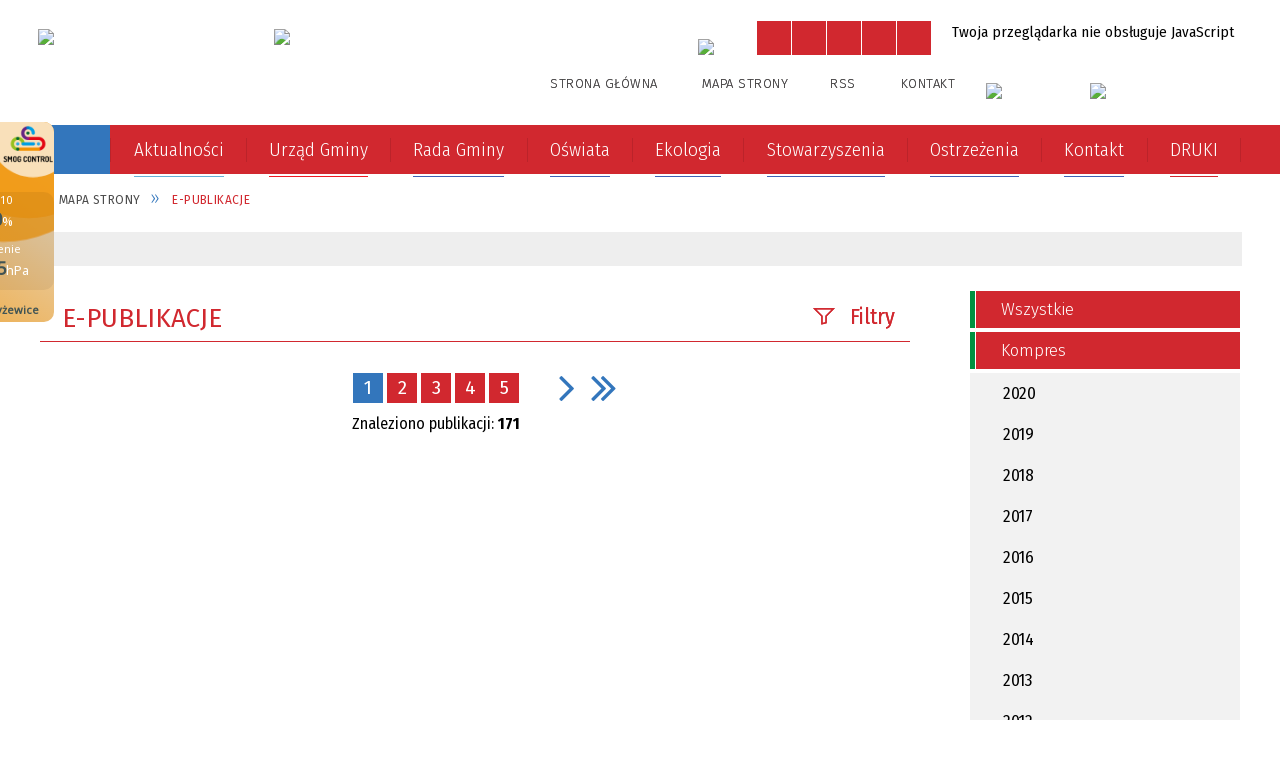

--- FILE ---
content_type: text/html; charset=utf-8
request_url: https://strzyzewice.lubelskie.pl/epublikacje.html
body_size: 15828
content:
<!DOCTYPE html>
<html lang="pl"  itemscope="itemscope" itemtype="http://schema.org/WebPage" xmlns="http://www.w3.org/1999/xhtml">
    <head>
        <!-- METAS - - - - - - - - - - - - - - - - - - - - - - - - - - - - - -->
        <title itemprop="name">e-Publikacje - Gmina Strzyżewice</title>
<meta http-equiv="Content-Type" content="text/html; charset=utf-8">
	<meta name="title" content="e-Publikacje - Gmina Strzyżewice">
	<meta name="description" content="Gmina Strzyżewice">
	<meta name="keywords" content="Gmina Strzyżewice">
	<meta name="author" content="CONCEPT Intermedia www.sam3.pl">
	<meta name="robots" content="index, follow">
        <meta name="viewport" content="width=device-width" >        
        
        <!-- EXTERNALS - - - - - - - - - - - - - - - - - - - - - - - - - - - -->		
        <link rel="shortcut icon" href="/themes/skin_01/images/favicon.ico" >
        <link rel="alternate" type="application/rss+xml"  title="RSS 2.0" href="https://strzyzewice.lubelskie.pl/aktualnosci.xml">
		
		

		
        	<link rel="stylesheet" type="text/css" media="all" href="/themes/skin_01/css/common.css">
	<link rel="stylesheet" type="text/css" media="all" href="/css/concept.gallery.css">
	<link rel="stylesheet" type="text/css" media="all" href="/css/_global.css">
	<link rel="stylesheet" type="text/css" media="screen" href="/wcag_video_player/ableplayer.min.css">
	<link rel="stylesheet" type="text/css" media="all" href="/css/icons_library.css">
	<link rel="stylesheet" type="text/css" media="screen" href="/css/jquery-ui-1.13.2/jquery-ui.min.css">
	<link rel="stylesheet" type="text/css" media="screen" href="/js/fancyBox/jquery.fancybox.css">
	<link rel="stylesheet" type="text/css" media="print" href="/css/print_strona.css">
	<link rel="stylesheet" type="text/css" media="all" href="/themes/skin_01/css/responsive.css">
	<link rel="stylesheet" type="text/css" media="all" href="/themes/skin_01/css/_multisite.css">
	<link rel="stylesheet" type="text/css" media="all" href="/css/concept-carousel.css">

        <!-- JAVASCRIPTS - - - - - - - - - - - - - - - - - - - - - - - - - - -->
                <script src="/js/jquery/jquery-1.12.4.min.js"></script>
        <script src="/js/jquery/jquery-3.1.1.min.js"></script>
        <script src="/js/jquery/jquery-ui-1.13.2.min.js"></script>
        <script src="/js/hammer.min.js"></script>
	<script src="/js/whcookies.min.js" ></script>
        <script src="/js/jquery/jquery.ui.datepicker.min.js"></script> 
        <script src="/js/jquery/jquery-ui-timepicker-addon.min.js"></script> 
        
        <script>
//<![CDATA[
document.write("<style>.zajawka { visibility: hidden; }</style>");
//]]>
</script>
        <!-- cdn for modernizr, if you haven't included it already -->
        <!-- script src="http://cdn.jsdelivr.net/webshim/1.12.4/extras/modernizr-custom.js"></script -->
        <!-- polyfiller file to detect and load polyfills -->
        <!-- script src="http://cdn.jsdelivr.net/webshim/1.12.4/polyfiller.js"></script -->

                <script>
        function get_upload_image_size(dimension)
        {
        if($dimension == 'x')
        return 277;
        else
        return 185;
        }
        </script>
        
        <script src="/js/../themes/skin_01/js/multisite.js"></script>
<script src="/js/menu.min.js"></script>
<script src="/js/functions.js"></script>
<script src="/js/jquery/concept-rotator.js"></script>
<script src="/js/jquery/jquery.easing.1.3.js"></script>
<script src="/js/gsap/TweenMax.min.js"></script>
<script src="/js/gsap/plugins/ScrollToPlugin.min.js"></script>
<script src="/js/gsap/plugins/CSSPlugin.min.js"></script>
<script src="/js/gsap/easing/EasePack.min.js"></script>
<script src="/js/concept.gallery.js?ver=3.0"></script>
<script src="/js/akceslab-ytplayer.js"></script>
<script src="/wcag_video_player/ableplayer.min.js"></script>
<script src="/wcag_video_player/thirdparty/js.cookie.js"></script>
<script src="/js/concept_carousel_v1_0.js"></script>
		
    </head>
        <body class="module-epublikacje action-index">
       
                <div class="page_title" style="display: none">
            Strzyżewice Lubelskie - strzyzewice.lubelskie.pl
<br><span class="data">Wygenerowano:&nbsp;19-01-2026</span>        </div>
        
        <h1 hidden>Strzyżewice Lubelskie - strzyzewice.lubelskie.pl
</h1>

        <div id="page_content">       
            <div id="overlay" onclick="clear_other_mobile_active_elements();toggle_body_overflow();"></div>
            <div id="page_container">                <table role="presentation" id="table_1" class="sekcja-paneli" style="width: 100%;">
<tbody>	<tr>
		<td id="PAN_HEAD" class="panel">
			<div>
<div class="wcag_links">
	<div class="links">
		<div class="hidden">
			<a href="#content" data-offset="-300" class="scroll_to">Przejdź do treści</a>
		</div>
		
		<div class="hidden"><div tabindex="0" onclick="jQuery('body').scrollTo('*[id^=\'search_comn_\']'); jQuery('*[id^=\'search_comn_\']').val('').focus();">Przejdź do Wyszukiwarki</div></div>
		<div class="hidden"><a class="mapa_strony" tabindex="0" href="/mapa_strony.html">Przejdź do mapy strony</a></div>
		<div class="hidden"><div tabindex="0" onclick="jQuery('body').scrollTo('*[id^=\'mainMenu_\']'); jQuery(':focusable', jQuery('*[id^=\'mainMenu_\']'))[0].focus();">Przejdź do Menu</div></div>
	</div>
</div>

<script>
	jQuery('.scroll_to').css('cursor' , 'pointer').click(function () {
	var target = jQuery(this).attr('href');
	jQuery('html, body').animate({
	scrollTop: jQuery(target).offset().top -140
	}, 1000);
	});
</script>

<div class="wysuwany_baner_lewo">
    <div class="noprint pole-banerowe">
<iframe src = "https://generatorv2.smogcontrol.pl/widget_generator/0/300/0/200/0/2070" width = "300" height = "200" title="Widget SmogControl" style="border:none;padding:0;"></iframe>
</div>
   
</div>


<script>
	jQuery(document).ready(function(){
		   jQuery('.wysuwany_baner_prawo > div a').focusin(function(evt){				
				   jQuery(evt.target).parent().addClass('focused');                                    
		   });
		   jQuery('.wysuwany_baner_prawo > div a').focusout(function(evt){
				   jQuery(evt.target).parent().removeClass('focused');      
		   });   
		   
		   jQuery('.wysuwany_baner_lewo > div a').focusin(function(evt){				
				   jQuery(evt.target).parent().addClass('focused');                                    
		   });
		   jQuery('.wysuwany_baner_lewo > div a').focusout(function(evt){
				   jQuery(evt.target).parent().removeClass('focused');      
		   });   
	});
	
	jQuery(document).ready(function (){
		jQuery('.wysuwany_baner_lewo > *').click(function ()	{		
			jQuery('.wysuwany_baner_lewo > div').removeClass('focused');     			
			jQuery(".miejsce-banerowe.logo_w_naglowku a").focus();			
		});
		
		jQuery('.wysuwany_baner_prawo > *').click(function ()	{		
			jQuery('.wysuwany_baner_prawo > div').removeClass('focused');     			
			jQuery(".miejsce-banerowe.logo_w_naglowku a").focus();			
		});
	});
</script>
        
	

    <div class="miejsce-banerowe herb puste" >
                </div>




    <div class="miejsce-banerowe logo_w_naglowku " >
        <div class="pole-banerowe noprint" style="flex-grow: 1; " >
<a href="/" target="_self"><img src="/uploads/pub/img_files/img_31/599c79ee9a095357d3d7deaa4be3f54bb09435fc.png" width="232" height="76" alt="logo w nagłówku" loading="lazy" title="" onclick="jQuery.ajax({
	type:'POST',
	url:'/banery/click/id/31.html',
	dataType:'html'})"><span class="baner_title" style="display:none;">logo w nagłówku</span></a></div>
<div class="pole-banerowe noprint" style="flex-grow: 1; " >
<a href="https://tlumacz.migam.org/gmina-strzy%C5%BCewice-f03EkxlEVDhuOyVUUmZY" target="_blank"><img src="/uploads/pub/img_files/img_76/746d184d4e4229bae0fa2e49fd1294b0c493e475.png" width="62" height="33" alt="Połączenie z Tłumaczem Migam - kliknięcie spowoduje otwarcie nowego okna" loading="lazy" title="Połączenie z Tłumaczem Migam" onclick="jQuery.ajax({
	type:'POST',
	url:'/banery/click/id/76.html',
	dataType:'html'})"><span class="baner_title" style="display:none;">Połączenie z Tłumaczem Migam</span></a></div>
<div class="noprint pole-banerowe">
<script>
    (function(d){
      var s = d.createElement("script");
      /* uncomment the following line to override default position*/
      /* s.setAttribute("data-position", 3);*/
      /* uncomment the following line to override default size (values: small, large)*/
      /* s.setAttribute("data-size", "small");*/
      /* uncomment the following line to override default language (e.g., fr, de, es, he, nl, etc.)*/
      /* s.setAttribute("data-language", "language");*/
      /* uncomment the following line to override color set via widget (e.g., #053f67)*/
      s.setAttribute("data-color", "#D1282F");
      /* uncomment the following line to override type set via widget (1=person, 2=chair, 3=eye, 4=text)*/
      /* s.setAttribute("data-type", "1");*/
      /* s.setAttribute("data-statement_text:", "Our Accessibility Statement");*/
      /* s.setAttribute("data-statement_url", "http://www.example.com/accessibility")";*/
      /* uncomment the following line to override support on mobile devices*/
      /* s.setAttribute("data-mobile", true);*/
      /* uncomment the following line to set custom trigger action for accessibility menu*/
      /* s.setAttribute("data-trigger", "triggerId")*/
      s.setAttribute("data-account", "MsFIrZrGxc");
      s.setAttribute("src", "https://cdn.userway.org/widget.js");
      (d.body || d.head).appendChild(s);
    })(document)
    </script>
    <noscript>Please ensure Javascript is enabled for purposes of <a href="https://userway.org">website accessibility</a></noscript>
  
</div>
        </div>




    <div class="miejsce-banerowe logo_w_naglowku_zadokowane " >
        <div class="pole-banerowe noprint" style="flex-grow: 1; " >
<a href="/" target="_self"><img src="/uploads/pub/img_files/img_37/a9cba1d2fd12c059486bb85881eda1a7ee3b91be.png" width="180" height="59" alt="logo w nagłówku wersja responsywna" loading="lazy" title="" onclick="jQuery.ajax({
	type:'POST',
	url:'/banery/click/id/37.html',
	dataType:'html'})"><span class="baner_title" style="display:none;">logo w nagłówku wersja responsywna</span></a></div>
        </div>




    <div class="miejsce-banerowe logo_rece " >
        <div class="pole-banerowe noprint" style="flex-grow: 1; " >
<a href="https://tlumacz.migam.org/gmina-strzy%C5%BCewice-f03EkxlEVDhuOyVUUmZY/" target="_blank"><img src="/uploads/pub/img_files/img_77/20179e3e543542f3c3cc5828d55fbb2be7bb64cb.png" width="34" height="29" alt="Tłumacz Migam - kliknięcie spowoduje otwarcie nowego okna" loading="lazy" title="Tłumacz Migam" onclick="jQuery.ajax({
	type:'POST',
	url:'/banery/click/id/77.html',
	dataType:'html'})"><span class="baner_title" style="display:none;">Tłumacz Migam</span></a></div>
        </div>


<script>
    function toggleGlobalPause()
    {
        globalPause = !globalPause;
        jQuery("#hyperss .slide-image").toggleClass("stopped");
        jQuery(".stop-anim").toggleClass("play");

        var x = jQuery(".stop-anim").text();

        if (x == 'Wznów animacje') {
            jQuery(".stop-anim").text("Zatrzymaj animacje");
            jQuery(".stop-anim").attr("title", "Zatrzymaj animacje");
        } else {
            jQuery(".stop-anim").text("Wznów animacje");
            jQuery(".stop-anim").attr("title", "Wznów animacje");
        }
    }
</script>	

<div class="accesible" >
   <div class="stop-anim" title="Zatrzymaj animacje" tabindex="0" onclick="toggleGlobalPause();">Zatrzymaj animacje</div>
        <div class="wheelchair" title="Informacje o dostępności" onclick="location = ('https://strzyzewice.lubelskie.pl/strona-3197-informacje_o_dostepnosci.html');"></div>
    <div class="deklaracja_dostep" title="Deklaracja dostępności" onclick="location = ('https://strzyzewice.lubelskie.pl/deklaracja_dostepnosci.html');"></div>
    <div class="deaf" title="Informacje dla niesłyszących" onclick="location = ('https://strzyzewice.lubelskie.pl/strona-3198-informacje_dla_nieslyszacych.html');"></div>
    <div class="contrast" title="Informacje o kontraście" onclick="location = ('https://strzyzewice.lubelskie.pl/strona-3199-informacja_o_kontrascie.html');"></div>
    </div>

<section class="component wyszukiwarka-wrapper " >

            <header class="belka hidden-wcag">
            <h2 class="title"><span>Wyszukiwarka</span></h2>
        </header>
    
    <div class="comn-wyszukiwarka" role="search">
        
        
        <div id="search_box_comn_srch_f418c23a7a4e9383d3e07ccd33e66292">
            <span class="warning show-delayed">Twoja przeglądarka nie obsługuje JavaScript</span>
        </div>

        <div class="cl"></div>
    </div>

    <script>
//<![CDATA[
jQuery.ajax({
	type:'POST',
	url:'/Common/getSearchAllForm/disp/none/hash_id/comn_srch_f418c23a7a4e9383d3e07ccd33e66292.html',
	dataType:'html',
	success:function(data, textStatus){jQuery('#search_box_comn_srch_f418c23a7a4e9383d3e07ccd33e66292').html(data);},
	complete:function(XMLHttpRequest, textStatus){wcagstinks(jQuery("#adv_form")); updateAdvSearchWidth(); jQuery("#adv_form");}})
//]]>
</script>
</section>


    <div class="miejsce-banerowe ikonki_standardowe " >
        <div class="noprint pole-banerowe">
<div class="topMenu_infobar">
    <div class="links">     

      <a href="/" class="home">Strona Główna</a>
		
      <a href="/mapa_strony.html" class="mapa_strony">Mapa Strony</a>
      
      <a href="/aktualnosci.xml" class="rss">RSS</a>
							
      <a href="/kontakt.html" class="poczta">Kontakt</a>	      
      
      <div class="cl" style="float: none; height: 0;"></div>
        
    </div>
</div>
</div>
        </div>




    <div class="miejsce-banerowe epupbip " >
        <div class="pole-banerowe noprint" style="flex-grow: 1; " >
<a href="https://ugstrzyzewice.bip.lubelskie.pl/index.php?id=6" target="_blank"><img src="/uploads/pub/img_files/img_62/bip.png" width="87" height="33" alt="BIP w nagłówku - kliknięcie spowoduje otwarcie nowego okna" loading="lazy" title="BIP" onclick="jQuery.ajax({
	type:'POST',
	url:'/banery/click/id/62.html',
	dataType:'html'})"><span class="baner_title" style="display:none;">BIP w nagłówku</span></a></div>
<div class="pole-banerowe noprint" style="flex-grow: 1; " >
<a href="https://epuap.gov.pl/wps/portal" target="_blank"><img src="/uploads/pub/img_files/img_78/75b2fa720acec7eaa1f23f36c2eacfa08b30ebb9.png" width="150" height="24" alt="Epuap w nagłówku - kliknięcie spowoduje otwarcie nowego okna" loading="lazy" title="Epuap w nagłówku" onclick="jQuery.ajax({
	type:'POST',
	url:'/banery/click/id/78.html',
	dataType:'html'})"><span class="baner_title" style="display:none;">Epuap w nagłówku</span></a></div>
        </div>


<div class="cl"></div>
<nav class="glowneMenu" data-component-name="comn_mainmenu" id="mainMenu_a766930971c77906304fd47082493f61-wrapper" aria-labelledby="mainMenu_a766930971c77906304fd47082493f61-label">   
    <h2 id="mainMenu_a766930971c77906304fd47082493f61-label" class="hidden-wcag">Menu główne 4</h2>
    <div class="okazja_top2"></div>
    <div class="okazja_top3"></div>
    		
				
        <ul class="mainMenu  simplified fourthmenu" id="comn_a766930971c77906304fd47082493f61">
         <li class="block block_nr_1" id="comn_a766930971c77906304fd47082493f61_pos_1" data-color="#D1282F">
<a target="_self" class="menu-level-1 no-submenu" style="color:#fff; border-color:#D1282F; background: #D1282F;" href="/"><span class="menu_select_left" style="background:#D1282F;"></span><span class="menu_select_right" style="background:#D1282F;"></span><span class="menu_select_bottom" style="background:#D1282F;"></span><div class="menu_select_bottom2" style="background:#D1282F;"></div><span style="background:#D1282F;" class="tytul_menu">Strona główna</span></a>
</li> <li class="block block_nr_2" id="comn_a766930971c77906304fd47082493f61_pos_2" data-color="#66b0d7">
<a target="_self" class="menu-level-1 no-submenu" style="color:#000; border-color:#66b0d7; background: #66b0d7;" href="/aktualnosci-lista.html"><span class="menu_select_left" style="background:#66b0d7;"></span><span class="menu_select_right" style="background:#66b0d7;"></span><span class="menu_select_bottom" style="background:#66b0d7;"></span><div class="menu_select_bottom2" style="background:#66b0d7;"></div><span style="background:#66b0d7;" class="tytul_menu">Aktualności</span></a>
</li> <li class="block block_nr_3" id="comn_a766930971c77906304fd47082493f61_pos_3" data-color="#ed1b24">
<a target="_self" class="menu-level-1 with-submenu" style="color:#fff; border-color:#ed1b24; background: #ed1b24;" href="/strona-3443-urzad_gminy.html"><span class="menu_select_left" style="background:#ed1b24;"></span><span class="menu_select_right" style="background:#ed1b24;"></span><span class="menu_select_bottom" style="background:#ed1b24;"></span><div class="menu_select_bottom2" style="background:#ed1b24;"></div><span style="background:#ed1b24;" class="tytul_menu">Urząd Gminy</span></a>
<span class="main-menu-toggler" onclick="mainMenuTogglePosition(this);"></span><div class="sub-block-menu js-display-none" style="height: 0; background: #ed1b24 !important;; border-color: #ed1b24 !important;; ">
<h2 style="border-bottom-color: #ed1b24 !important;;  background-color: #ed1b24 !important;; ">Urząd Gminy</h2>
<ul class="level-1-wrapper">
<li class="level-1" style="color:#fff; background-color: #ed1b24;"><a target="_self" class="menu-level-2" style="" href="/strona-3808-pracownicy.html"><span class="label" style="background: #ed1b24; border-color: #ed1b24;" title=""></span>Pracownicy</a></li><li class="level-1" style="color:#fff; background-color: #ed1b24; "><a target="_self" class="menu-level-2" style="" href="/strona-3850-nieodplatna_pomoc_prawna.html"><span class="label" style="background: #ed1b24; border-color: #ed1b24;" title=""></span>Nieodpłatna Pomoc Prawna</a></li><li class="level-1" style="color:#fff; background-color: #ed1b24; "><a target="_self" class="menu-level-2" style="" href="/strona-3963-informacje.html"><span class="label" style="background: #ed1b24; border-color: #ed1b24;" title=""></span>Informacje</a></li><li class="level-1" style="color:#fff; background-color: #ed1b24; "><a target="_self" class="menu-level-2" style="" href="/strona-3965-kompres.html"><span class="label" style="background: #ed1b24; border-color: #ed1b24;" title=""></span>KOMPRES</a></li><li class="level-1" style="color:#fff; background-color: #ed1b24; "><a target="_blank" class="menu-level-2" style="" href="/strona-3986-rodo.html"><span class="label" style="background: #ed1b24; border-color: #ed1b24;" title=""></span>RODO</a></li><li class="level-1" style="color:#fff; background-color: #ed1b24; "><a target="_blank" class="menu-level-2" style="" href="/strona-4015-archiwalna_strona_gminy.html"><span class="label" style="background: #ed1b24; border-color: #ed1b24;" title=""></span>Archiwalna strona Gminy</a></li><li class="level-1" style="color:#fff; background-color: #ed1b24; "><a target="_blank" class="menu-level-2" style="" href="/strona-4270-druki.html"><span class="label" style="background: #ed1b24; border-color: #ed1b24;" title=""></span>DRUKI</a></li><li class="level-1" style="color:#fff; background-color: #ed1b24; "><a target="_self" class="menu-level-2" style="" href="/strona-4959-deklaracja_dostepnosci.html"><span class="label" style="background: #ed1b24; border-color: #ed1b24;" title=""></span>Deklaracja dostępności</a></li></ul><div tabindex="0" class="sub-menu-closer" id="submenu-closer-comn_a766930971c77906304fd47082493f61_pos_3" style="color: #ed1b24; "></div></div>
                                        <script>
                        var el_comn_a766930971c77906304fd47082493f61_pos_3 = document.getElementById("comn_a766930971c77906304fd47082493f61_pos_3");
                        mouseMenuNavigation(el_comn_a766930971c77906304fd47082493f61_pos_3, "comn_a766930971c77906304fd47082493f61_pos_3", 1);
                    </script>
            
                    </li> <li class="block block_nr_4" id="comn_a766930971c77906304fd47082493f61_pos_4" data-color="#3d61b5">
<a target="_self" class="menu-level-1 no-submenu" style="color:#fff; border-color:#3d61b5; background: #3d61b5;" href="/strona-3444-rada_gminy.html"><span class="menu_select_left" style="background:#3d61b5;"></span><span class="menu_select_right" style="background:#3d61b5;"></span><span class="menu_select_bottom" style="background:#3d61b5;"></span><div class="menu_select_bottom2" style="background:#3d61b5;"></div><span style="background:#3d61b5;" class="tytul_menu">Rada Gminy</span></a>
</li> <li class="block block_nr_5" id="comn_a766930971c77906304fd47082493f61_pos_5" data-color="#3d61b5">
<a target="_self" class="menu-level-1 no-submenu" style="color:#fff; border-color:#3d61b5; background: #3d61b5;" href="/strona-3447-oswiata.html"><span class="menu_select_left" style="background:#3d61b5;"></span><span class="menu_select_right" style="background:#3d61b5;"></span><span class="menu_select_bottom" style="background:#3d61b5;"></span><div class="menu_select_bottom2" style="background:#3d61b5;"></div><span style="background:#3d61b5;" class="tytul_menu">Oświata</span></a>
</li> <li class="block block_nr_6" id="comn_a766930971c77906304fd47082493f61_pos_6" data-color="#3d61b5">
<a target="_self" class="menu-level-1 with-submenu" style="color:#fff; border-color:#3d61b5; background: #3d61b5;" href="/strona-3445-ekologia.html"><span class="menu_select_left" style="background:#3d61b5;"></span><span class="menu_select_right" style="background:#3d61b5;"></span><span class="menu_select_bottom" style="background:#3d61b5;"></span><div class="menu_select_bottom2" style="background:#3d61b5;"></div><span style="background:#3d61b5;" class="tytul_menu">Ekologia</span></a>
<span class="main-menu-toggler" onclick="mainMenuTogglePosition(this);"></span><div class="sub-block-menu js-display-none" style="height: 0; background: #3d61b5 !important;; border-color: #3d61b5 !important;; ">
<h2 style="border-bottom-color: #3d61b5 !important;;  background-color: #3d61b5 !important;; ">Ekologia</h2>
<ul class="level-1-wrapper">
<li class="level-1" style="color:#fff; background-color: #3d61b5;"><a target="_self" class="menu-level-2" style="" href="/strona-3983-ewidencja_szamb_i_przydomowych.html"><span class="label" style="background: #3d61b5; border-color: #3d61b5;" title=""></span>Ewidencja szamb i przydomowych oczyszczalni ścieków</a></li><li class="level-1" style="color:#fff; background-color: #3d61b5; "><a target="_self" class="menu-level-2" style="" href="/strona-3987-gminna_olimpiada_ekologiczna.html"><span class="label" style="background: #3d61b5; border-color: #3d61b5;" title=""></span>Gminna Olimpiada Ekologiczna</a></li><li class="level-1" style="color:#fff; background-color: #3d61b5; "><a target="_self" class="menu-level-2" style="" href="/strona-4167-usuwanie_azbestu.html"><span class="label" style="background: #3d61b5; border-color: #3d61b5;" title=""></span>Usuwanie azbestu</a></li><li class="level-1" style="color:#fff; background-color: #3d61b5; "><a target="_self" class="menu-level-2" style="" href="/strona-4173-konkurs_piekna_wies.html"><span class="label" style="background: #3d61b5; border-color: #3d61b5;" title=""></span>Konkurs "Piękna Wieś"</a></li><li class="level-1" style="color:#fff; background-color: #3d61b5; "><a target="_self" class="menu-level-2" style="" href="/strona-4180-usuwanie_odpadow_z_dzialalnosci.html"><span class="label" style="background: #3d61b5; border-color: #3d61b5;" title=""></span>Usuwanie odpadów z działalności rolniczej</a></li><li class="level-1" style="color:#fff; background-color: #3d61b5; "><a target="_self" class="menu-level-2" style="" href="/strona-4189-ochrona_powietrza.html"><span class="label" style="background: #3d61b5; border-color: #3d61b5;" title=""></span>Ochrona powietrza</a></li><li class="level-1" style="color:#fff; background-color: #3d61b5; "><a target="_self" class="menu-level-2" style="" href="/strona-4293-uchwala_antysmogowa_dla_wojewodztwa.html"><span class="label" style="background: #3d61b5; border-color: #3d61b5;" title=""></span>Uchwała antysmogowa dla Województwa Lubelskiego</a></li><li class="level-1" style="color:#fff; background-color: #3d61b5; "><a target="_self" class="menu-level-2" style="" href="/strona-4350-centralna_ewidencja_emisyjnosci.html"><span class="label" style="background: #3d61b5; border-color: #3d61b5;" title=""></span>Centralna Ewidencja Emisyjności Budynków ( CEEB)</a></li></ul><div tabindex="0" class="sub-menu-closer" id="submenu-closer-comn_a766930971c77906304fd47082493f61_pos_6" style="color: #3d61b5; "></div></div>
                                        <script>
                        var el_comn_a766930971c77906304fd47082493f61_pos_6 = document.getElementById("comn_a766930971c77906304fd47082493f61_pos_6");
                        mouseMenuNavigation(el_comn_a766930971c77906304fd47082493f61_pos_6, "comn_a766930971c77906304fd47082493f61_pos_6", 1);
                    </script>
            
                    </li> <li class="block block_nr_7" id="comn_a766930971c77906304fd47082493f61_pos_7" data-color="#3d61b5">
<a target="_self" class="menu-level-1 with-submenu" style="color:#fff; border-color:#3d61b5; background: #3d61b5;" href="/strona-3449-organizacje_pozarzadowe.html"><span class="menu_select_left" style="background:#3d61b5;"></span><span class="menu_select_right" style="background:#3d61b5;"></span><span class="menu_select_bottom" style="background:#3d61b5;"></span><div class="menu_select_bottom2" style="background:#3d61b5;"></div><span style="background:#3d61b5;" class="tytul_menu">Stowarzyszenia</span></a>
<span class="main-menu-toggler" onclick="mainMenuTogglePosition(this);"></span><div class="sub-block-menu js-display-none" style="height: 0; background: #3d61b5 !important;; border-color: #3d61b5 !important;; ">
<h2 style="border-bottom-color: #3d61b5 !important;;  background-color: #3d61b5 !important;; ">Stowarzyszenia</h2>
<ul class="level-1-wrapper">
<li class="level-1" style="color:#fff; background-color: #3d61b5;"><a target="_self" class="menu-level-2" style="" href="/strona-4226-ogloszenia.html"><span class="label" style="background: #3d61b5; border-color: #3d61b5;" title=""></span>Ogłoszenia </a></li><li class="level-1" style="color:#fff; background-color: #3d61b5; "><a target="_self" class="menu-level-2" style="" href="/strona-4285-male_granty.html"><span class="label" style="background: #3d61b5; border-color: #3d61b5;" title=""></span>Małe granty</a></li></ul><div tabindex="0" class="sub-menu-closer" id="submenu-closer-comn_a766930971c77906304fd47082493f61_pos_7" style="color: #3d61b5; "></div></div>
                                        <script>
                        var el_comn_a766930971c77906304fd47082493f61_pos_7 = document.getElementById("comn_a766930971c77906304fd47082493f61_pos_7");
                        mouseMenuNavigation(el_comn_a766930971c77906304fd47082493f61_pos_7, "comn_a766930971c77906304fd47082493f61_pos_7", 1);
                    </script>
            
                    </li> <li class="block block_nr_8" id="comn_a766930971c77906304fd47082493f61_pos_8" data-color="#3d61b5">
<a target="_self" class="menu-level-1 no-submenu" style="color:#fff; border-color:#3d61b5; background: #3d61b5;" href="/strona-4284-ostrzezenia.html"><span class="menu_select_left" style="background:#3d61b5;"></span><span class="menu_select_right" style="background:#3d61b5;"></span><span class="menu_select_bottom" style="background:#3d61b5;"></span><div class="menu_select_bottom2" style="background:#3d61b5;"></div><span style="background:#3d61b5;" class="tytul_menu">Ostrzeżenia</span></a>
</li> <li class="block block_nr_9" id="comn_a766930971c77906304fd47082493f61_pos_9" data-color="#3d61b5">
<a target="_self" class="menu-level-1 no-submenu" style="color:#fff; border-color:#3d61b5; background: #3d61b5;" href="/strona-3963-informacje.html"><span class="menu_select_left" style="background:#3d61b5;"></span><span class="menu_select_right" style="background:#3d61b5;"></span><span class="menu_select_bottom" style="background:#3d61b5;"></span><div class="menu_select_bottom2" style="background:#3d61b5;"></div><span style="background:#3d61b5;" class="tytul_menu">Kontakt</span></a>
</li> <li class="block block_nr_10" id="comn_a766930971c77906304fd47082493f61_pos_10" data-color="#D1282F">
<a target="_self" class="menu-level-1 no-submenu" style="color:#fff; border-color:#D1282F; background: #D1282F;" href="https://ugstrzyzewice.bip.lubelskie.pl/index.php?id=271"><span class="menu_select_left" style="background:#D1282F;"></span><span class="menu_select_right" style="background:#D1282F;"></span><span class="menu_select_bottom" style="background:#D1282F;"></span><div class="menu_select_bottom2" style="background:#D1282F;"></div><span style="background:#D1282F;" class="tytul_menu">DRUKI</span></a>
</li>        </ul>
		
		                <script>
//<![CDATA[
                var candidate = document.getElementById('comn_a766930971c77906304fd47082493f61_pos_1');
                candidate.className += ' sel';
        
//]]>
</script>                <script>
//<![CDATA[
window.onscroll = function() { menuDocking("comn_a766930971c77906304fd47082493f61");}; 
//]]>
</script><script>
//<![CDATA[
window.onresize = function() { menuDocking("comn_a766930971c77906304fd47082493f61");}; 
//]]>
</script> 		
    </nav>
<div class="cl"></div>

    <div class="miejsce-banerowe baner_pod_naglowkiem_1200x100 puste" >
                </div>


<nav class="navigator" id="breadcrumbs" aria-labelledby="breadcrumbs-label">
    <h2 id="breadcrumbs-label" class="hidden-wcag">Breadcrumbs</h2>
    
    <ul itemscope itemtype="http://schema.org/BreadcrumbList">
        
    <li itemprop="itemListElement" itemscope itemtype="http://schema.org/ListItem"><a class="navigator_home" property="item" typeof="WebPage" itemprop="item" itemtype="https://schema.org/Thing" itemscope="itemscope" id="nav-pos-mapa_strony" href="/mapa_strony.html"><span itemprop="name">Mapa Strony</span></a><meta itemprop="position" content="1"></li><li itemprop="itemListElement" itemscope itemtype="http://schema.org/ListItem"><a property="item" typeof="WebPage" itemprop="item" itemtype="https://schema.org/Thing" itemscope="itemscope" id="nav-pos-e_publikacje" href="/epublikacje.html"><span itemprop="name">e-Publikacje</span></a><meta itemprop="position" content="2"></li>        
    </ul>

</nav>
<script src="/js/infobar/infobar.min.js"></script>        
        <script>
            //<![CDATA[
            function InfobarStop()
            {
                iobj = document.getElementById("infobar_static");
                iobj.style.display = 'none';
                document.cookie = 'infobar' + '=' + escape(true) + (0 ? '; expires=' + new Date(+new Date() + 0 * 864e5).toGMTString() : '') + '; path=/'
            }
            //]]>
        </script>
        <h2 class="hidden-wcag">Informacje w sliderze</h2>
        <div id="infobar_static" class="scroll" style="position: relative; margin-top: 8px; height: 21px; border: 1px solid #eeeeee; background-color: #eeeeee">
            <div id="infobar_div" class="infobar"></div>
            <div class="infobar_close" title="Ukryj infobar" onclick="InfobarStop();"></div>
        </div>
        <script>
            var options = new Object();
            options.speed = 2;             options.displayMode = 'scroll';             options.fadeTimer = '3000';            
            options.newsPictureURL = 'https://strzyzewice.lubelskie.pl/uploads/infobar/wi2bpt90ldinfobar.png';             options.fontName = 'inherit';            options.fontSize = '100%';             options.fontColor = '#000000';             options.fontBold = false;             options.fontItalics = false;             options.fontUnderline = false;             options.fontHoverColor = '#FF0000';             options.fontHoverItalics = false;             options.fontHoverUnderline = true;             options.backgroundTopColor = '#eeeeee';             options.backgroundBottomColor = '#eeeeee';             options.fontHoverBackgroundTopColor = 'transparent';             options.fontHoverBackgroundBottomColor = 'transparent';             options.newsSpace = 10;             options.hoverSpeed = 150; 
            var titles = 'Prognoza pogody na 20, 21 i 22 stycznia 2026r.;Ogłoszenie  Wójta Gminy Strzyżewice;Harmonogramy wywozu odpadów w gminie Strzyżewice na 2026 rok;Przypomnienie o obowiązku składania informacji dotyczących wyrobów zawierających azbest;Podsumowanie drugiej zbórki tekstyliów;Ankieta dotycząca zagospodarowania bioodpadów w przydomowych kompostownikach;Stypendium artystyczne Wójta Gminy Strzyżewice;Poradnik bezpieczeństwa już dostępny. Trafi do każdego domu.;Oznacz swój dom numerem porządkowym;Informacja dla mieszkańców';             var links = '/aktualnosc-6977-prognoza_pogody_na_20_21_i_22_stycznia.html;/aktualnosc-6993-ogloszenie_wojta_gminy_strzyzewice.html;/aktualnosc-6984-harmonogramy_wywozu_odpadow_w_gminie.html;/aktualnosc-6983-przypomnienie_o_obowiazku_skladania.html;/aktualnosc-6975-podsumowanie_drugiej_zborki_tekstyliow.html;/aktualnosc-6974-ankieta_dotyczaca_zagospodarowania.html;/aktualnosc-6973-stypendium_artystyczne_wojta_gminy.html;/aktualnosc-6510-poradnik_bezpieczenstwa_juz_dostepny.html;/aktualnosc-6458-oznacz_swoj_dom_numerem_porzadkowym.html;/aktualnosc-5779-informacja_dla_mieszkancow.html';             jQuery(window).on("load", function () {
                infobar(jQuery('#infobar_div'), titles, links, options);
            });
        </script>
    			</div>
		</td>
	</tr>
</tbody></table>
<table role="presentation" id="table_2" class="sekcja-paneli" style="width: 100%;">
<tbody>	<tr>
		<td id="PAN_1" class="panel">
			<div>


    <div class="miejsce-banerowe baner_w_centralnym_panelu_u_gory_897x100 puste" >
                </div>


				<div id='content'><div class="messages">
            
    
    
    </div>

<section class="component">

    <header class="belka">
        <h2 class="title">
            <span>e-Publikacje</span>
        </h2>
    </header>

    <div class="common-filters noprint "><h3 class="but-filtry" title="Kliknij, aby ustawić filtrowanie listy" tabindex="0">Filtry</h3>
        <form method="post" id="epub_index_view_filters_form" action="/epublikacje.html"><input type="hidden" name="epub_index_view_filters[created_at]" id="epub_index_view_filters_created_at" ><input type="hidden" name="epub_index_view_filters[updated_at]" id="epub_index_view_filters_updated_at" ><input type="hidden" name="epub_index_view_filters[user_id]" id="epub_index_view_filters_user_id" ><input type="hidden" name="epub_index_view_filters[wytworzyl]" id="epub_index_view_filters_wytworzyl" ><input type="hidden" name="epub_index_view_filters[zdjecie]" id="epub_index_view_filters_zdjecie" ><input type="hidden" name="epub_index_view_filters[komentarz]" id="epub_index_view_filters_komentarz" ><input type="hidden" name="epub_index_view_filters[promowana]" id="epub_index_view_filters_promowana" ><input type="hidden" name="epub_index_view_filters[_csrf_token]" value="2a1ede05c3800a5ddd55b49a57f72fdb" id="epub_index_view_filters__csrf_token" ><div class="filter fraza"><label for="epub_index_view_filters_fraza">Szukana fraza</label><div class="field"><input type="text" id="epub_index_view_filters_fraza" name="epub_index_view_filters[fraza][text]" value="" > </div></div><div class="filter kategoria"><label for="epub_index_view_filters_kategoria">Kategoria</label><div class="field"><select name="epub_index_view_filters[kategoria]" id="epub_index_view_filters_kategoria">
<option value="" selected="selected" label="wybierz"></option>
<option value="1317" title="Kompres" label="Kompres">Kompres</option>
<option value="1321" title="&nbsp;&nbsp;&nbsp;&nbsp;2020" label="&nbsp;&nbsp;&nbsp;&nbsp;2020">&nbsp;&nbsp;&nbsp;&nbsp;2020</option>
<option value="1318" title="&nbsp;&nbsp;&nbsp;&nbsp;2019" label="&nbsp;&nbsp;&nbsp;&nbsp;2019">&nbsp;&nbsp;&nbsp;&nbsp;2019</option>
<option value="1319" title="&nbsp;&nbsp;&nbsp;&nbsp;2018" label="&nbsp;&nbsp;&nbsp;&nbsp;2018">&nbsp;&nbsp;&nbsp;&nbsp;2018</option>
<option value="1353" title="&nbsp;&nbsp;&nbsp;&nbsp;2017" label="&nbsp;&nbsp;&nbsp;&nbsp;2017">&nbsp;&nbsp;&nbsp;&nbsp;2017</option>
<option value="1351" title="&nbsp;&nbsp;&nbsp;&nbsp;2016" label="&nbsp;&nbsp;&nbsp;&nbsp;2016">&nbsp;&nbsp;&nbsp;&nbsp;2016</option>
<option value="1350" title="&nbsp;&nbsp;&nbsp;&nbsp;2015" label="&nbsp;&nbsp;&nbsp;&nbsp;2015">&nbsp;&nbsp;&nbsp;&nbsp;2015</option>
<option value="1348" title="&nbsp;&nbsp;&nbsp;&nbsp;2014" label="&nbsp;&nbsp;&nbsp;&nbsp;2014">&nbsp;&nbsp;&nbsp;&nbsp;2014</option>
<option value="1347" title="&nbsp;&nbsp;&nbsp;&nbsp;2013" label="&nbsp;&nbsp;&nbsp;&nbsp;2013">&nbsp;&nbsp;&nbsp;&nbsp;2013</option>
<option value="1346" title="&nbsp;&nbsp;&nbsp;&nbsp;2012" label="&nbsp;&nbsp;&nbsp;&nbsp;2012">&nbsp;&nbsp;&nbsp;&nbsp;2012</option>
<option value="1345" title="&nbsp;&nbsp;&nbsp;&nbsp;2011" label="&nbsp;&nbsp;&nbsp;&nbsp;2011">&nbsp;&nbsp;&nbsp;&nbsp;2011</option>
<option value="1344" title="&nbsp;&nbsp;&nbsp;&nbsp;2010" label="&nbsp;&nbsp;&nbsp;&nbsp;2010">&nbsp;&nbsp;&nbsp;&nbsp;2010</option>
<option value="1343" title="&nbsp;&nbsp;&nbsp;&nbsp;2009" label="&nbsp;&nbsp;&nbsp;&nbsp;2009">&nbsp;&nbsp;&nbsp;&nbsp;2009</option>
<option value="1342" title="&nbsp;&nbsp;&nbsp;&nbsp;2008" label="&nbsp;&nbsp;&nbsp;&nbsp;2008">&nbsp;&nbsp;&nbsp;&nbsp;2008</option>
<option value="1340" title="&nbsp;&nbsp;&nbsp;&nbsp;2007" label="&nbsp;&nbsp;&nbsp;&nbsp;2007">&nbsp;&nbsp;&nbsp;&nbsp;2007</option>
<option value="1339" title="&nbsp;&nbsp;&nbsp;&nbsp;2006" label="&nbsp;&nbsp;&nbsp;&nbsp;2006">&nbsp;&nbsp;&nbsp;&nbsp;2006</option>
<option value="1338" title="&nbsp;&nbsp;&nbsp;&nbsp;2005" label="&nbsp;&nbsp;&nbsp;&nbsp;2005">&nbsp;&nbsp;&nbsp;&nbsp;2005</option>
<option value="1337" title="&nbsp;&nbsp;&nbsp;&nbsp;2004" label="&nbsp;&nbsp;&nbsp;&nbsp;2004">&nbsp;&nbsp;&nbsp;&nbsp;2004</option>
<option value="1336" title="&nbsp;&nbsp;&nbsp;&nbsp;2003" label="&nbsp;&nbsp;&nbsp;&nbsp;2003">&nbsp;&nbsp;&nbsp;&nbsp;2003</option>
<option value="1334" title="&nbsp;&nbsp;&nbsp;&nbsp;2002" label="&nbsp;&nbsp;&nbsp;&nbsp;2002">&nbsp;&nbsp;&nbsp;&nbsp;2002</option>
<option value="1333" title="&nbsp;&nbsp;&nbsp;&nbsp;2001" label="&nbsp;&nbsp;&nbsp;&nbsp;2001">&nbsp;&nbsp;&nbsp;&nbsp;2001</option>
<option value="1332" title="&nbsp;&nbsp;&nbsp;&nbsp;2000" label="&nbsp;&nbsp;&nbsp;&nbsp;2000">&nbsp;&nbsp;&nbsp;&nbsp;2000</option>
<option value="1330" title="&nbsp;&nbsp;&nbsp;&nbsp;1999" label="&nbsp;&nbsp;&nbsp;&nbsp;1999">&nbsp;&nbsp;&nbsp;&nbsp;1999</option>
<option value="1329" title="&nbsp;&nbsp;&nbsp;&nbsp;1998" label="&nbsp;&nbsp;&nbsp;&nbsp;1998">&nbsp;&nbsp;&nbsp;&nbsp;1998</option>
<option value="1328" title="&nbsp;&nbsp;&nbsp;&nbsp;1997" label="&nbsp;&nbsp;&nbsp;&nbsp;1997">&nbsp;&nbsp;&nbsp;&nbsp;1997</option>
<option value="1327" title="&nbsp;&nbsp;&nbsp;&nbsp;1996" label="&nbsp;&nbsp;&nbsp;&nbsp;1996">&nbsp;&nbsp;&nbsp;&nbsp;1996</option>
<option value="1326" title="&nbsp;&nbsp;&nbsp;&nbsp;1995" label="&nbsp;&nbsp;&nbsp;&nbsp;1995">&nbsp;&nbsp;&nbsp;&nbsp;1995</option>
<option value="1323" title="&nbsp;&nbsp;&nbsp;&nbsp;1993" label="&nbsp;&nbsp;&nbsp;&nbsp;1993">&nbsp;&nbsp;&nbsp;&nbsp;1993</option>
<option value="1325" title="&nbsp;&nbsp;&nbsp;&nbsp;1994" label="&nbsp;&nbsp;&nbsp;&nbsp;1994">&nbsp;&nbsp;&nbsp;&nbsp;1994</option>
<option value="1324" title="&nbsp;&nbsp;&nbsp;&nbsp;1990" label="&nbsp;&nbsp;&nbsp;&nbsp;1990">&nbsp;&nbsp;&nbsp;&nbsp;1990</option>
</select></div></div><div class="filter publikacja"><label for="epub_index_view_filters_publikacja_from">Data wydania</label><div class="field"><span class="hidden-wcag">Data od</span><input style="width: calc(50% - 10px);" type="date" name="epub_index_view_filters[publikacja][from]" id="epub_index_view_filters_publikacja_from" ><span class="range-separator" aria-hidden="true">—</span><label style="display:none;" for="epub_index_view_filters_publikacja_to">Data do</label><span class="hidden-wcag">Data do</span><input type="date" name="epub_index_view_filters[publikacja][to]" id="epub_index_view_filters_publikacja_to" > </div></div><input class="button cancel" onclick="this.form.reset(); clearFilter(); return false;" type="button" value="Wyczyść filtry"><input type="submit" name="commit" value="Filtruj" class="button filter"><div class="clr"></div></form></div>
    <script>
        function clearFilter(filter_name)
        {
            var form_name_prefix = "epub_index_view_filters";
            if (filter_name)
            {
                form_name_prefix += '_' + filter_name + '';
            }

            var list = jQuery('*[id^="' + form_name_prefix + '"]');
            jQuery.each(list, function (index, value)
            {
                if (jQuery(value).attr('name') == form_name_prefix + '[_csrf_token]')
                {
                    console.log(jQuery(value).attr('name') + ' / ' + form_name_prefix + '[_csrf_token]');
                }
                else
                {
                    switch (jQuery(value).prop('nodeName'))
                    {
                        case 'INPUT':
                            jQuery(value).attr('value', '');
                            break;

                        case 'SELECT':
                            jQuery(value).prop('selectedIndex', 0);
                            break;

                        default:
                            console.log(jQuery(value).prop('nodeName'));
                            console.log(value);
                    }
                }

                jQuery('form#epub_index_view_filters_form').submit();
            });
        }
    </script>

<script>
    var $filtry = jQuery('.common-filters');
    var $filtryButton = jQuery('.but-filtry');
    var filterActive = false;
    var filtryActiveOnMouseDown = false;

    $filtryButton.on('click', function ()
    {
        if (filterActive)
        {
            $filtry.removeClass('active');
            filterActive = false;
        }
        else
        {
            $filtry.addClass('active');
            filterActive = true;
        }
    });

    jQuery('*', $filtry).on('focusin', function ()
    {
        if (!filterActive)
        {
            $filtryButton.trigger('click');
            jQuery('body').toggleClass('keyboard-navigated', true);            
            $filtryButton[0].focus({ focusVisible: true }); 
        }
    });
</script><div class="page_bar"><table role="presentation"><tr><td class="prev"></td><td class="num_pages"><strong>1</strong> <a title="Strona 2" href="/epublikacje-strona-2.html">2</a> <a title="Strona 3" href="/epublikacje-strona-3.html">3</a> <a title="Strona 4" href="/epublikacje-strona-4.html">4</a> <a title="Strona 5" href="/epublikacje-strona-5.html">5</a><span class="items_counter">Znaleziono publikacji: <strong>171</strong></span></td> <td class="next"><div class="next"><a title="następna strona: 2 z 19" href="/epublikacje-strona-2.html"><span>następna strona</span></a></div><div class="full_next"><a title="ostatnia strona" href="/epublikacje-strona-19.html"><span>ostatnia strona</span></a></div></td></tr></table></div><ul class="zaj-list switcher view_normal size-poster columns-3">	<li class="zaj-wrapper" ><div class="zajawka epub_zaj non_tresc"><a href="/epublikacja-178-kompres_1_2016.html"><span class="box-left" style="width: 277px;">
    <img alt="" loading="lazy" src="/themes/skin_01/images/def_zaj_poster.png">
</span>

<span class="box-right">
     
  <span class="title">    
    <span class="etykieta_zajawka">      
    	<span class="label" style="background: #009140; border-color: #009140;" title=""></span>      
    </span>    
    Kompres 1/2016    
  </span>
  <span class="tresc">
    
  </span>
  <span class="link">
    więcej »
  </span>
  <span class="zajawka_click">
    kliknij, aby przejść do dalszej części informacji
  </span>

</span>
</a></div>	</li>	<li class="zaj-wrapper" ><div class="zajawka epub_zaj non_tresc"><a href="/epublikacja-182-kompres_5_2016.html"><span class="box-left" style="width: 277px;">
    <img alt="" loading="lazy" src="/themes/skin_01/images/def_zaj_poster.png">
</span>

<span class="box-right">
     
  <span class="title">    
    <span class="etykieta_zajawka">      
    	<span class="label" style="background: #009140; border-color: #009140;" title=""></span>      
    </span>    
    Kompres 5/2016    
  </span>
  <span class="tresc">
    
  </span>
  <span class="link">
    więcej »
  </span>
  <span class="zajawka_click">
    kliknij, aby przejść do dalszej części informacji
  </span>

</span>
</a></div>	</li>	<li class="zaj-wrapper" ><div class="zajawka epub_zaj non_tresc"><a href="/epublikacja-181-kompres_4_2016.html"><span class="box-left" style="width: 277px;">
    <img alt="" loading="lazy" src="/themes/skin_01/images/def_zaj_poster.png">
</span>

<span class="box-right">
     
  <span class="title">    
    <span class="etykieta_zajawka">      
    	<span class="label" style="background: #009140; border-color: #009140;" title=""></span>      
    </span>    
    Kompres 4/2016    
  </span>
  <span class="tresc">
    
  </span>
  <span class="link">
    więcej »
  </span>
  <span class="zajawka_click">
    kliknij, aby przejść do dalszej części informacji
  </span>

</span>
</a></div>	</li>	<li class="zaj-wrapper" ><div class="zajawka epub_zaj non_tresc"><a href="/epublikacja-180-kompres_3_2016.html"><span class="box-left" style="width: 277px;">
    <img alt="" loading="lazy" src="/themes/skin_01/images/def_zaj_poster.png">
</span>

<span class="box-right">
     
  <span class="title">    
    <span class="etykieta_zajawka">      
    	<span class="label" style="background: #009140; border-color: #009140;" title=""></span>      
    </span>    
    Kompres 3/2016    
  </span>
  <span class="tresc">
    
  </span>
  <span class="link">
    więcej »
  </span>
  <span class="zajawka_click">
    kliknij, aby przejść do dalszej części informacji
  </span>

</span>
</a></div>	</li>	<li class="zaj-wrapper" ><div class="zajawka epub_zaj non_tresc"><a href="/epublikacja-179-kompres_2_2016.html"><span class="box-left" style="width: 277px;">
    <img alt="" loading="lazy" src="/themes/skin_01/images/def_zaj_poster.png">
</span>

<span class="box-right">
     
  <span class="title">    
    <span class="etykieta_zajawka">      
    	<span class="label" style="background: #009140; border-color: #009140;" title=""></span>      
    </span>    
    Kompres 2/2016    
  </span>
  <span class="tresc">
    
  </span>
  <span class="link">
    więcej »
  </span>
  <span class="zajawka_click">
    kliknij, aby przejść do dalszej części informacji
  </span>

</span>
</a></div>	</li>	<li class="zaj-wrapper" ><div class="zajawka epub_zaj non_tresc"><a href="/epublikacja-176-kompres_3_2015.html"><span class="box-left" style="width: 277px;">
    <img alt="" loading="lazy" src="/themes/skin_01/images/def_zaj_poster.png">
</span>

<span class="box-right">
     
  <span class="title">    
    <span class="etykieta_zajawka">      
    	<span class="label" style="background: #009140; border-color: #009140;" title=""></span>      
    </span>    
    Kompres 3/2015    
  </span>
  <span class="tresc">
    
  </span>
  <span class="link">
    więcej »
  </span>
  <span class="zajawka_click">
    kliknij, aby przejść do dalszej części informacji
  </span>

</span>
</a></div>	</li>	<li class="zaj-wrapper" ><div class="zajawka epub_zaj non_tresc"><a href="/epublikacja-174-kompres_1_2015.html"><span class="box-left" style="width: 277px;">
    <img alt="" loading="lazy" src="/themes/skin_01/images/def_zaj_poster.png">
</span>

<span class="box-right">
     
  <span class="title">    
    <span class="etykieta_zajawka">      
    	<span class="label" style="background: #009140; border-color: #009140;" title=""></span>      
    </span>    
    Kompres 1/2015    
  </span>
  <span class="tresc">
    
  </span>
  <span class="link">
    więcej »
  </span>
  <span class="zajawka_click">
    kliknij, aby przejść do dalszej części informacji
  </span>

</span>
</a></div>	</li>	<li class="zaj-wrapper" ><div class="zajawka epub_zaj non_tresc"><a href="/epublikacja-175-kompres_2_2015.html"><span class="box-left" style="width: 277px;">
    <img alt="" loading="lazy" src="/themes/skin_01/images/def_zaj_poster.png">
</span>

<span class="box-right">
     
  <span class="title">    
    <span class="etykieta_zajawka">      
    	<span class="label" style="background: #009140; border-color: #009140;" title=""></span>      
    </span>    
    Kompres 2/2015    
  </span>
  <span class="tresc">
    
  </span>
  <span class="link">
    więcej »
  </span>
  <span class="zajawka_click">
    kliknij, aby przejść do dalszej części informacji
  </span>

</span>
</a></div>	</li>	<li class="zaj-wrapper" ><div class="zajawka epub_zaj non_tresc"><a href="/epublikacja-192-kompres_5_2018.html"><span class="box-left" style="width: 277px;">
    <img alt="" loading="lazy" src="/themes/skin_01/images/def_zaj_poster.png">
</span>

<span class="box-right">
     
  <span class="title">    
    <span class="etykieta_zajawka">      
    	<span class="label" style="background: #009140; border-color: #009140;" title=""></span>      
    </span>    
    Kompres 5/2018    
  </span>
  <span class="tresc">
    
  </span>
  <span class="link">
    więcej »
  </span>
  <span class="zajawka_click">
    kliknij, aby przejść do dalszej części informacji
  </span>

</span>
</a></div>	</li>	</ul><div class="page_bar"><table role="presentation"><tr><td class="prev"></td><td class="num_pages"><strong>1</strong> <a title="Strona 2" href="/epublikacje-strona-2.html">2</a> <a title="Strona 3" href="/epublikacje-strona-3.html">3</a> <a title="Strona 4" href="/epublikacje-strona-4.html">4</a> <a title="Strona 5" href="/epublikacje-strona-5.html">5</a><span class="items_counter">Znaleziono publikacji: <strong>171</strong></span></td> <td class="next"><div class="next"><a title="następna strona: 2 z 19" href="/epublikacje-strona-2.html"><span>następna strona</span></a></div><div class="full_next"><a title="ostatnia strona" href="/epublikacje-strona-19.html"><span>ostatnia strona</span></a></div></td></tr></table></div>
</section>
				</div>


    <div class="miejsce-banerowe baner_w_centralnym_panelu_na_dole puste" >
                </div>


			</div>
		</td>
		<td id="PAN_2" class="panel">
			<div>


    <div class="miejsce-banerowe baner_w_prawym_panelu_u_gory_291x100 puste" >
                </div>


<div><nav class="epublikacje_menu component" aria-labelledby="epub_7c4766311034a1f17563484255ca8303-label">
    <h2 id="epub_7c4766311034a1f17563484255ca8303-label" class="hidden-wcag">Menu modułowe - Epublikacje</h2>

            <header class="belka">
            <h2 class="title"><span>Menu</span></h2>
        </header>
        

    <ul class="portal-menu">

        <li class="level-1" id="level-1-epub_7c4766311034a1f17563484255ca8303-0"><a title="Wszystkie" href="/epublikacje/index/reset/true.html"><span class="label" style="background: #009140; border-color: #009140;" title=""></span>Wszystkie</a></li><li class="level-1" id="level-1-epub_7c4766311034a1f17563484255ca8303-1317"><a href="/epublikacje-kategoria-1317-kompres.html"><span class="label" style="background: #009140; border-color: #009140;" title=""></span>Kompres</a><ul class="level-2-wrapper" style="display: block;" id="level-2-epub_7c4766311034a1f17563484255ca8303-wrapper-1317"><li class="level-2" id="level-2-epub_7c4766311034a1f17563484255ca8303-1321" style="background-color: #009140; color: #fff;"><a href="/epublikacje-kategoria-1321-2020.html"><span class="label" style="background: #009140; border-color: #009140;" title=""></span>2020</a></li><li class="level-2" id="level-2-epub_7c4766311034a1f17563484255ca8303-1318" style="background-color: #009140; color: #fff;"><a href="/epublikacje-kategoria-1318-2019.html"><span class="label" style="background: #009140; border-color: #009140;" title=""></span>2019</a></li><li class="level-2" id="level-2-epub_7c4766311034a1f17563484255ca8303-1319" style="background-color: #009140; color: #fff;"><a href="/epublikacje-kategoria-1319-2018.html"><span class="label" style="background: #009140; border-color: #009140;" title=""></span>2018</a></li><li class="level-2" id="level-2-epub_7c4766311034a1f17563484255ca8303-1353" style="background-color: #009140; color: #fff;"><a href="/epublikacje-kategoria-1353-2017.html"><span class="label" style="background: #009140; border-color: #009140;" title=""></span>2017</a></li><li class="level-2" id="level-2-epub_7c4766311034a1f17563484255ca8303-1351" style="background-color: #009140; color: #fff;"><a href="/epublikacje-kategoria-1351-2016.html"><span class="label" style="background: #009140; border-color: #009140;" title=""></span>2016</a></li><li class="level-2" id="level-2-epub_7c4766311034a1f17563484255ca8303-1350" style="background-color: #009140; color: #fff;"><a href="/epublikacje-kategoria-1350-2015.html"><span class="label" style="background: #009140; border-color: #009140;" title=""></span>2015</a></li><li class="level-2" id="level-2-epub_7c4766311034a1f17563484255ca8303-1348" style="background-color: #009140; color: #fff;"><a href="/epublikacje-kategoria-1348-2014.html"><span class="label" style="background: #009140; border-color: #009140;" title=""></span>2014</a></li><li class="level-2" id="level-2-epub_7c4766311034a1f17563484255ca8303-1347" style="background-color: #009140; color: #fff;"><a href="/epublikacje-kategoria-1347-2013.html"><span class="label" style="background: #009140; border-color: #009140;" title=""></span>2013</a></li><li class="level-2" id="level-2-epub_7c4766311034a1f17563484255ca8303-1346" style="background-color: #009140; color: #fff;"><a href="/epublikacje-kategoria-1346-2012.html"><span class="label" style="background: #009140; border-color: #009140;" title=""></span>2012</a></li><li class="level-2" id="level-2-epub_7c4766311034a1f17563484255ca8303-1345" style="background-color: #009140; color: #fff;"><a href="/epublikacje-kategoria-1345-2011.html"><span class="label" style="background: #009140; border-color: #009140;" title=""></span>2011</a></li><li class="level-2" id="level-2-epub_7c4766311034a1f17563484255ca8303-1344" style="background-color: #009140; color: #fff;"><a href="/epublikacje-kategoria-1344-2010.html"><span class="label" style="background: #009140; border-color: #009140;" title=""></span>2010</a></li><li class="level-2" id="level-2-epub_7c4766311034a1f17563484255ca8303-1343" style="background-color: #009140; color: #fff;"><a href="/epublikacje-kategoria-1343-2009.html"><span class="label" style="background: #009140; border-color: #009140;" title=""></span>2009</a></li><li class="level-2" id="level-2-epub_7c4766311034a1f17563484255ca8303-1342" style="background-color: #009140; color: #fff;"><a href="/epublikacje-kategoria-1342-2008.html"><span class="label" style="background: #009140; border-color: #009140;" title=""></span>2008</a></li><li class="level-2" id="level-2-epub_7c4766311034a1f17563484255ca8303-1340" style="background-color: #009140; color: #fff;"><a href="/epublikacje-kategoria-1340-2007.html"><span class="label" style="background: #009140; border-color: #009140;" title=""></span>2007</a></li><li class="level-2" id="level-2-epub_7c4766311034a1f17563484255ca8303-1339" style="background-color: #009140; color: #fff;"><a href="/epublikacje-kategoria-1339-2006.html"><span class="label" style="background: #009140; border-color: #009140;" title=""></span>2006</a></li><li class="level-2" id="level-2-epub_7c4766311034a1f17563484255ca8303-1338" style="background-color: #009140; color: #fff;"><a href="/epublikacje-kategoria-1338-2005.html"><span class="label" style="background: #009140; border-color: #009140;" title=""></span>2005</a></li><li class="level-2" id="level-2-epub_7c4766311034a1f17563484255ca8303-1337" style="background-color: #009140; color: #fff;"><a href="/epublikacje-kategoria-1337-2004.html"><span class="label" style="background: #009140; border-color: #009140;" title=""></span>2004</a></li><li class="level-2" id="level-2-epub_7c4766311034a1f17563484255ca8303-1336" style="background-color: #009140; color: #fff;"><a href="/epublikacje-kategoria-1336-2003.html"><span class="label" style="background: #009140; border-color: #009140;" title=""></span>2003</a></li><li class="level-2" id="level-2-epub_7c4766311034a1f17563484255ca8303-1334" style="background-color: #009140; color: #fff;"><a href="/epublikacje-kategoria-1334-2002.html"><span class="label" style="background: #009140; border-color: #009140;" title=""></span>2002</a></li><li class="level-2" id="level-2-epub_7c4766311034a1f17563484255ca8303-1333" style="background-color: #009140; color: #fff;"><a href="/epublikacje-kategoria-1333-2001.html"><span class="label" style="background: #009140; border-color: #009140;" title=""></span>2001</a></li><li class="level-2" id="level-2-epub_7c4766311034a1f17563484255ca8303-1332" style="background-color: #009140; color: #fff;"><a href="/epublikacje-kategoria-1332-2000.html"><span class="label" style="background: #009140; border-color: #009140;" title=""></span>2000</a></li><li class="level-2" id="level-2-epub_7c4766311034a1f17563484255ca8303-1330" style="background-color: #009140; color: #fff;"><a href="/epublikacje-kategoria-1330-1999.html"><span class="label" style="background: #009140; border-color: #009140;" title=""></span>1999</a></li><li class="level-2" id="level-2-epub_7c4766311034a1f17563484255ca8303-1329" style="background-color: #009140; color: #fff;"><a href="/epublikacje-kategoria-1329-1998.html"><span class="label" style="background: #009140; border-color: #009140;" title=""></span>1998</a></li><li class="level-2" id="level-2-epub_7c4766311034a1f17563484255ca8303-1328" style="background-color: #009140; color: #fff;"><a href="/epublikacje-kategoria-1328-1997.html"><span class="label" style="background: #009140; border-color: #009140;" title=""></span>1997</a></li><li class="level-2" id="level-2-epub_7c4766311034a1f17563484255ca8303-1327" style="background-color: #009140; color: #fff;"><a href="/epublikacje-kategoria-1327-1996.html"><span class="label" style="background: #009140; border-color: #009140;" title=""></span>1996</a></li><li class="level-2" id="level-2-epub_7c4766311034a1f17563484255ca8303-1326" style="background-color: #009140; color: #fff;"><a href="/epublikacje-kategoria-1326-1995.html"><span class="label" style="background: #009140; border-color: #009140;" title=""></span>1995</a></li><li class="level-2" id="level-2-epub_7c4766311034a1f17563484255ca8303-1323" style="background-color: #009140; color: #fff;"><a href="/epublikacje-kategoria-1323-1993.html"><span class="label" style="background: #009140; border-color: #009140;" title=""></span>1993</a></li><li class="level-2" id="level-2-epub_7c4766311034a1f17563484255ca8303-1325" style="background-color: #009140; color: #fff;"><a href="/epublikacje-kategoria-1325-1994.html"><span class="label" style="background: #009140; border-color: #009140;" title=""></span>1994</a></li><li class="level-2" id="level-2-epub_7c4766311034a1f17563484255ca8303-1324" style="background-color: #009140; color: #fff;"><a href="/epublikacje-kategoria-1324-1990.html"><span class="label" style="background: #009140; border-color: #009140;" title=""></span>1990</a></li></ul></li>    </ul>
</nav>
</div>
<section class="component" data-component-name="epub_najnowsze" id="epub_a9d253ea47e01263f9d7e8ddfd241c81">    
            <header class="belka">   
            			
                <h2 class="title">
                    <a href="/epublikacje.html">Najnowsze</a>                </h2>	
            
            <div class="numbers"><div class="sel" ><span aria-hidden="true">1</span><span class="hidden-wcag">Wybierz element 1</span></div><div  ><span aria-hidden="true">2</span><span class="hidden-wcag">Wybierz element 2</span></div><div  ><span aria-hidden="true">3</span><span class="hidden-wcag">Wybierz element 3</span></div><div  ><span aria-hidden="true">4</span><span class="hidden-wcag">Wybierz element 4</span></div><div  ><span aria-hidden="true">5</span><span class="hidden-wcag">Wybierz element 5</span></div></div>        </header>	
    
    <ul class="zaj-list switcher view_normal size-thumb columns-1" id="epub_a9d253ea47e01263f9d7e8ddfd241c81-switcher">	<li class="zaj-wrapper"  id="epub_a9d253ea47e01263f9d7e8ddfd241c81-0"><div class="zajawka epub_zaj non_tresc"><a href="/epublikacja-192-kompres_5_2018.html"><span class="box-left" style="width: 277px;">
    <img alt="" loading="lazy" src="/themes/skin_01/images/def_zaj_thumb.png">
</span>

<span class="box-right">
     
  <span class="title">    
    <span class="etykieta_zajawka">      
    	<span class="label" style="background: #009140; border-color: #009140;" title=""></span>      
    </span>    
    Kompres 5/2018    
  </span>
  <span class="tresc">
    
  </span>
  <span class="link">
    więcej »
  </span>
  <span class="zajawka_click">
    kliknij, aby przejść do dalszej części informacji
  </span>

</span>
</a></div>	</li>	<li class="zaj-wrapper"  id="epub_a9d253ea47e01263f9d7e8ddfd241c81-1"><div class="zajawka epub_zaj non_tresc"><a href="/epublikacja-191-kompres_4_2018.html"><span class="box-left" style="width: 277px;">
    <img alt="" loading="lazy" src="/themes/skin_01/images/def_zaj_thumb.png">
</span>

<span class="box-right">
     
  <span class="title">    
    <span class="etykieta_zajawka">      
    	<span class="label" style="background: #009140; border-color: #009140;" title=""></span>      
    </span>    
    Kompres 4/2018    
  </span>
  <span class="tresc">
    
  </span>
  <span class="link">
    więcej »
  </span>
  <span class="zajawka_click">
    kliknij, aby przejść do dalszej części informacji
  </span>

</span>
</a></div>	</li>	<li class="zaj-wrapper"  id="epub_a9d253ea47e01263f9d7e8ddfd241c81-2"><div class="zajawka epub_zaj non_tresc"><a href="/epublikacja-190-kompres_3_2018.html"><span class="box-left" style="width: 277px;">
    <img alt="" loading="lazy" src="/themes/skin_01/images/def_zaj_thumb.png">
</span>

<span class="box-right">
     
  <span class="title">    
    <span class="etykieta_zajawka">      
    	<span class="label" style="background: #009140; border-color: #009140;" title=""></span>      
    </span>    
    Kompres 3/2018    
  </span>
  <span class="tresc">
    
  </span>
  <span class="link">
    więcej »
  </span>
  <span class="zajawka_click">
    kliknij, aby przejść do dalszej części informacji
  </span>

</span>
</a></div>	</li>	<li class="zaj-wrapper"  id="epub_a9d253ea47e01263f9d7e8ddfd241c81-3"><div class="zajawka epub_zaj non_tresc"><a href="/epublikacja-188-kompres_1_2018.html"><span class="box-left" style="width: 277px;">
    <img alt="" loading="lazy" src="/themes/skin_01/images/def_zaj_thumb.png">
</span>

<span class="box-right">
     
  <span class="title">    
    <span class="etykieta_zajawka">      
    	<span class="label" style="background: #009140; border-color: #009140;" title=""></span>      
    </span>    
    Kompres 1/2018    
  </span>
  <span class="tresc">
    
  </span>
  <span class="link">
    więcej »
  </span>
  <span class="zajawka_click">
    kliknij, aby przejść do dalszej części informacji
  </span>

</span>
</a></div>	</li>	<li class="zaj-wrapper"  id="epub_a9d253ea47e01263f9d7e8ddfd241c81-4"><div class="zajawka epub_zaj non_tresc"><a href="/epublikacja-189-kompres_2_2018.html"><span class="box-left" style="width: 277px;">
    <img alt="" loading="lazy" src="/themes/skin_01/images/def_zaj_thumb.png">
</span>

<span class="box-right">
     
  <span class="title">    
    <span class="etykieta_zajawka">      
    	<span class="label" style="background: #009140; border-color: #009140;" title=""></span>      
    </span>    
    Kompres 2/2018    
  </span>
  <span class="tresc">
    
  </span>
  <span class="link">
    więcej »
  </span>
  <span class="zajawka_click">
    kliknij, aby przejść do dalszej części informacji
  </span>

</span>
</a></div>	</li>	</ul> 

            <script>
            jQuery(document).ready(conceptRotator(jQuery, jQuery('#epub_a9d253ea47e01263f9d7e8ddfd241c81'), jQuery('#epub_a9d253ea47e01263f9d7e8ddfd241c81 .switcher'), jQuery("#epub_a9d253ea47e01263f9d7e8ddfd241c81 .numbers"),4, 8000));
        </script>
     

    
</section>


    <div class="miejsce-banerowe baner_w_prawym_panelu_na_dole_291x100 puste" >
                </div>


			</div>
		</td>
	</tr>
</tbody></table>
<table role="presentation" id="table_3" class="sekcja-paneli" style="width: 100%;">
<tbody>	<tr>
		<td id="PAN_FOOT" class="panel">
			<div>


    <div class="miejsce-banerowe baner_przed_stopka_1200x100 puste" >
                </div>



	<section class="component" data-component-name="comn_baner_carousel" id="comn_2da79659904d93440670af1a804658ae">  
							<header class="belka hidden-wcag">   
					<h2 class="hidden-wcag">Informacje w sliderze</h2>
				</header>
						<div class="karuzela_border_top"></div>
			<div class="karuzela-wrapper">
				<div class="karuzela-container concept-carousel karuzela">
					<div class="kar-wrapper">
						<div class="kar-overflow">
							<ul>
								<li>
<a href="https://www.gov.pl/" target="_blank"><img src="/uploads/pub/img_files/img_97/f4209b4823902e96c782243498e8fde1043f1046.png" alt="Portal gov.pl - kliknięcie spowoduje otwarcie nowego okna" title="Portal gov.pl"  ></a></li>
<li>
<a href="https://www.gov.pl/web/rodzina" target="_blank"><img src="/uploads/pub/img_files/img_98/fee16b2b9c95c9f68108961fd984f194aa03df00.png" alt="500+ - kliknięcie spowoduje otwarcie nowego okna" title="500+"  ></a></li>
<li>
<a href="https://www.facebook.com/Gmina-Strzy%C5%BCewice-197898550317298/" target="_blank"><img src="/uploads/pub/img_files/img_99/6d7682a830a9576ad9a32ae695bb9fb70f427e74.png" alt="fb - kliknięcie spowoduje otwarcie nowego okna" title="fb"  ></a></li>
<li>
<a href="http://www.krainawokollublina.pl/" target="_blank"><img src="/uploads/pub/img_files/img_100/195c8c1ed4ce24e5a72cdf34154412e49d5dffb7.jpg" alt="LGD Kraina wokół Lublina - kliknięcie spowoduje otwarcie nowego okna" title="LGD Kraina wokół Lublina"  ></a></li>
<li>
<a href="/strona-4331-dotacje_z_budzetu_panstwa.html " target="_self"><img src="/uploads/pub/img_files/img_101/e3cbdc894aefcf0d30874fc1a28c97d6aa511fa6.jpg" alt="Dotacje z budżetu państwa" title="Dotacje z budżetu państwa"  ></a></li>
<li>
<a href="/strona-4186-fundusz_drog_samorzadowych.html" target="_self"><img src="/uploads/pub/img_files/img_102/391a35694c9f28eb2b9e6c4c3b4c728029b1779c.jpg" alt="Fundusz Dróg Samorządowych" title="Fundusz Dróg Samorządowych"  ></a></li>
<li>
<a href="/strona-4192-zadania_dofinansowane_z_narodowego.html" target="_self"><img src="/uploads/pub/img_files/img_103/9e5672b60102e256bd838b4f4e70c031d81a1174.png" alt="Narodowy Fundusz Ochrony Środowiska i Gospodarki Wodnej" title="Narodowy Fundusz Ochrony Środowiska i Gospodarki Wodnej"  ></a></li>
<li>
<a href="https://enaleznosci.strzyzewice.lubelskie.pl" target="_self"><img src="/uploads/pub/img_files/img_104/ba7e29de66e6ac174e08887e04bd0c2c4507de03.jpg" alt="e-usługii publiczne" title="e-usługii publiczne"  ></a></li>
				
							</ul>
						</div>
					</div>
				</div>
			</div>

			<script>
				var containerOptions = {};
				containerOptions.autoPlay = true;
				containerOptions.navArrows = true;
				containerOptions.navPager = false;
				containerOptions.step = 0;	//	elements in step - 0 for full page
				containerOptions.delay = 8000;
				containerOptions.transitionSpeed = 800;
				containerOptions.loop = true;
				containerOptions.dragSupport = false;
				containerOptions.minimalMargin = 30;	// minimalny margines między banerami
				containerOptions.maxMargin = 30;	// jeśli justowane banery mają większy margines niż ten parametr zostaną ułożone do lewej lub środka (k1Options.alignPagesWithSpace) a nie justowane
				containerOptions.alignPagesWithSpace = 'center';	//	left, center

				function runCarousel() {
					conceptCarousel(jQuery, jQuery('.karuzela'), containerOptions)
				}
				
				jQuery(window).on('load', runCarousel);
				jQuery(document).bind('pageload', runCarousel);
			</script>
	</section>

			</div>
		</td>
	</tr>
	<tr>
		<td id="FULL_FOOT" class="panel">
			<div>


    <div class="miejsce-banerowe menu_w_stopce " >
        <div class="noprint pole-banerowe">
<nav class="glowneMenu" data-component-name="comn_mainmenu">  

<ul class="mainMenu">

    <li class="block block_nr_1">
		<a target="_self" class="menu-level-1 no-submenu" href="/">
			<span class="tytul_menu">Strona główna</span>
		</a>
	</li>
	
	<li class="block block_nr_2">
		<a target="_self" class="menu-level-1 no-submenu" href="/aktualnosci-lista.html">
			<span class="tytul_menu">Aktualności</span>
		</a>
	</li>
	
	<li class="block block_nr_3">
		<a target="_self" class="menu-level-1 no-submenu" href="/strona-3443-urzad_gminy.html">
			<span class="tytul_menu">Urząd Gminy</span>
		</a>
	</li>
	
	<li class="block block_nr_4">
		<a target="_self" class="menu-level-1 no-submenu" href="/strona-3444-rada_gminy.html">
			<span class="tytul_menu">Rada Gminy</span>
		</a>
	</li>
  
    	<li class="block block_nr_5">
		<a target="_self" class="menu-level-1 no-submenu" href="/strona-3447-oswiata.html">
			<span class="tytul_menu">Oświata</span>
		</a>
	</li>
	
	<li class="block block_nr_6">
		<a target="_self" class="menu-level-1 no-submenu" href="/strona-3445-ekologia.html">
			<span class="tytul_menu">Ekologia</span>
		</a>
	</li>
	
	<li class="block block_nr_7">
		<a target="_self" class="menu-level-1 no-submenu" href="/strona-3449-ngo.html">
			<span class="tytul_menu">Stowarzyszenia</span>
		</a>
	</li>
	
	<li class="block block_nr_8">
		<a target="_self" class="menu-level-1 no-submenu" href="/strona-4284-wydarzenia.html">
			<span class="tytul_menu">Ostrzeżenia</span>
		</a>
	</li>	
	
	<li class="block block_nr_9">
		<a target="_self" class="menu-level-1 no-submenu" href="/kontakt.html">
			<span class="tytul_menu">Kontakt</span>
		</a>
	</li>
  
    <li class="block block_nr_10">
		<a target="_self" class="menu-level-1 no-submenu" href="/strona-4270-druki.html">
			<span class="tytul_menu">Druki</span>
		</a>
	</li>

</ul>
</nav>
</div>
        </div>




    <div class="miejsce-banerowe logo_stopka " >
        <div class="pole-banerowe noprint" style="flex-grow: 1; " >
<a href="/" target="_self"><img src="/uploads/pub/img_files/img_63/8d33c320c39d50fe1a14950240cc7309198443d9.png" width="1280" height="136" alt="logo stopka" loading="lazy" title="Logotyp FEL" onclick="jQuery.ajax({
	type:'POST',
	url:'/banery/click/id/63.html',
	dataType:'html'})"><span class="baner_title" style="display:none;">logo stopka</span></a></div>
        </div>




    <div class="noprint pole-banerowe">
<div class="stopka_adres">
  Strzyżewice 109<br>
  23-107 Strzyżewice<br>
  NIP: 713-28-74-811
</div>

<div class="stopka_tel">
  <span>tel.:</span><a href="tel:815666025">81 566 60 25</a><br>
</div>

<a class="stopka_mail" href="mailto:gmina@strzyzewice.lubelskie.pl">gmina@strzyzewice.lubelskie.pl</a>

<div class="stopka_linki">
<a class="stopka_full_link" href="/strona-3963-dane.html">PEŁNE DANE TELEADRESOWE »</a>

<a class="stopka_full_link" href="/polityka_prywatnosci.html">POLITYKA PRYWATNOŚCI / RODO »</a>
  
<a class="stopka_full_link" href="/strona-3198-informacje_dla_nieslyszacych.html">INFORMACJE DLA NIESŁYSZĄCYCH »</a>  
  <div class="cl"></div>
</div> 

 <div class="cl"></div>
</div>
    

			</div>
		</td>
	</tr>
	<tr>
		<td id="PAN_FOOT_2" class="panel">
			<div>
<div class="cl"></div>

<div class="page_footer">    

    <div class="footer_left">        
        <p style="text-align: center;"><span>Portal wsp&oacute;łfinansowany przez Unię Europejską ze środk&oacute;w Europejskiego Funduszu Rozwoju Regionalnego w ramach RPO WL na lata 2014-2020<br ><br>&copy;&nbsp;</span>Wszelkie prawa zastrzeżone, Gmina Strzyżewice</p>    </div>
    
    <div class="footer_right">
                
        <a href="http://sam3.pl/strona-293-wcag.html" class="akceslab">Informacje o certyfikacie dostępności</a>
		
		<div class="cl cl_stopka" style="display:none;"></div>
		
		    
        <div class="icon_stopka">
                <div class="icon w3c"></div>
                <div class="icon html5"><a target="_blank" title="Kliknij, aby przejść w nowym oknie do walidatora HTML" href="http://validator.w3.org/check?uri=https://strzyzewice.lubelskie.pl:443/epublikacje.html">HTML5</a></div>
                <div class="icon css3"><a target="_blank" title="Kliknij, aby przejść w nowym oknie do walidatora CSS" href="http://jigsaw.w3.org/css-validator/validator?uri=https://strzyzewice.lubelskie.pl:443/epublikacje.html">CSS3</a></div>
                <div class="icon wcag"><a target="_blank" title="Kliknij, aby przejść w nowym oknie do walidatora WCAG" href="http://wave.webaim.org/report#/https://strzyzewice.lubelskie.pl/epublikacje.html">WCAG 2.1</a></div>
        </div>
		
		<div class="cl cl_stopka" style="display:none;"></div>
        
        <div class="author_stopka">       
            <div class="walidacja">
                Walidacja:
                <a target="_blank" title="Kliknij, aby przejść w nowym oknie do walidatora HTML" href="http://validator.w3.org/check?uri=https://strzyzewice.lubelskie.pl:443/epublikacje.html">HTML5</a>&nbsp;+&nbsp;
                <a target="_blank" title="Kliknij, aby przejść w nowym oknie do walidatora CSS" href="http://jigsaw.w3.org/css-validator/validator?uri=https://strzyzewice.lubelskie.pl:443/epublikacje.html">CSS3</a>&nbsp;+&nbsp;
				 <a target="_blank" title="Kliknij, aby przejść w nowym oknie do walidatora WCAG" href="http://wave.webaim.org/report#/https://strzyzewice.lubelskie.pl/epublikacje.html">WCAG 2.1</a>
            </div>

            Wykonanie&nbsp;&nbsp;<a title="concept Intermedia" target="_blank" class="wykonanie" href="http://conceptintermedia.pl"><span class="concept">CONCEPT</span><span class="intermedia">&nbsp;Intermedia</span></a>
        </div>     

	<div class="cl cl_stopka" style="display:none;"></div>	
               
    </div>
    
    <div class="cl"></div>

</div>


			</div>
		</td>
	</tr>
</tbody></table>
<div id="css-active"></div>        <script>

            function closeTemplatePreview()
            {
                sCookie('previewTemplate', null, -1);
                window.close();
                window.parent.deactivate_generic_modal_window();                
            }

            execution_array.push('adjustBoxes');
            execution_array.push('fixConceptRotators');

            /*window.onload = function()
             {
             //var start = new Date().getTime();
                     
             adjustBoxes();
             adjustPanels();
                     
             //var end = new Date().getTime();
             //var time = end - start;
             //console.log("Adjusting execution time: " + time + "ms");
             };*/

            /*function fix_bookmark()
             {
             var offset = jQuery('#mobile-bookmark').offset();  
                     
             jQuery(window).scroll(function () {  
             var scrollTop = jQuery(window).scrollTop(); // check the visible top of the browser  
                     
             if (offset.top < scrollTop) 
             jQuery('#mobile-bookmark').addClass('fixed');  
             else 
             jQuery('#mobile-bookmark').removeClass('fixed');  
             });  
             }
                     
             execution_array.push('fix_bookmark');*/
        </script>
        </div>

            <div id="page_footer">
                                <div id="popup-bg" style="background-color: #333333"></div>
                            </div>
			
									
						<div class="cookies_icon" title="Zarządzaj plikami cookie" onclick="WHCheckCookies(true);"></div>
			
											

                        <div class="scroll-top" title="Przewiń na górę"  style="display: none;" tabindex="0">Przewiń na górę</div>
            <div class="mobile-menu">
    <a class="mobile-icon-homepage" href="/">Strona główna</a>	
				
	<a class="mobile-icon-search" title="Kliknij, aby otworzyć wyszukiwarkę" href="#" onclick="handle_mobile_icon_search();; return false;">Wyszukiwarka</a><a class="mobile-icon-tools" href="#" onclick="handle_mobile_icon_tools();; return false;">Narzędzia</a><a class="mobile-icon-main-menu" title="Kliknij, aby otworzyć menu serwisu" href="#" onclick="handle_mobile_icon_main_menu();; return false;">Menu główne</a><a class="mobile-icon-menu-portal" title="Kliknij, aby otworzyć menu szczegółowe modułu" href="#" onclick="handle_mobile_icon_menu_portal();; return false;">Menu szczegółowe</a><a class="mobile-icon-panel" title="Kliknij, aby otworzyć panel" href="#" onclick="handle_mobile_panel();; return false;">panel</a>    <script>
		jQuery("body").each(function(){
						mc = new Hammer(this);

			mc.on('swipeleft swiperight',function(e) {
				clear_other_mobile_active_elements();
				toggle_body_overflow();
			});
		});

		jQuery(window).resize( jQuery.debounce( 250, function(){
			if ($('.mobile-menu').css('display')==='none') {
					clear_other_mobile_active_elements();
					toggle_body_overflow();
			}
		}) );			
	</script>
</div>        </div>
                <script>
		
			function newsboxrespo() {
				var height;
				height = jQuery(".newsbox-container li.zaj-wrapper.active").outerHeight();				
				jQuery(".newsbox-container").css("height",height);
			}
		
            jQuery(document).ready(function ()
            {
                jQuery(".scroll-top").click(function ()
                {
                    jQuery('html,body').animate({scrollTop: 0}, 800);
                });

                var window_height = jQuery(window).height();
                var offset = window_height * 0.7;
                var position;
                var button = jQuery(".scroll-top");

                function button_toggle()
                {
                    position = jQuery(this).scrollTop();
                    if (position > offset) {
                        jQuery(button).fadeIn("slow", function ()
                        {
                            button.show();
                        });
                    } else {
                        jQuery(button).fadeOut("slow", function ()
                        {
                            button.hide();
                        });
                    }
                }

                jQuery(document).on('scroll ready', function ()
                {
                    button_toggle();
                });
            });

            jQuery(window).on("load", function () {
                jQuery.each(execution_array, function (i, to_exec) {
                    if (isFunction(window[to_exec])) {
                        window[to_exec]();
                    } else {
                        console.error("`" + to_exec + "` is not a function! Skipping that one.");
                    }
														
                });
                
                /* wysokosc naglowka */
                var r0;
                r0 = jQuery("#hyperss .slide-image").outerHeight();
                jQuery("#hyperss").css("height",r0);

                var r1;
                r1 = jQuery("#hyperss .slide-image img").outerHeight();	
                jQuery("#hyperss").css("height",r1);
                
                               
                /* ustawiamy wysokość zajawek */
                
                setTimeout(function(){ setZajawkiHeight(); }, 1000);  				
				setZajawkiHeight();
                
                setTimeout(function(){ jQuery(".mainMenu .block.sel span.tytul_menu").css("background","transparent");	 }, 50);
            });

            FontSizeRestore();
            wcagstinks();
            function bwmode() {return "false";}; 
            
            jQuery(window).resize( jQuery.debounce( 250, setZajawkiHeight ) );			
			
			
        </script>  
        <script>
//<![CDATA[
window.onresize = function() { 			
                    var r3;
                    r3 = jQuery("#hyperss .slide-image img").outerHeight();				
                    jQuery("#hyperss").css("height",r3);	
                    
                    /* newsbox */
                    newsboxrespo();	
                };				
            
//]]>
</script>	
		
                            <div id="fb-root"></div>
            <script>(function (d, s, id) {var js, fjs = d.getElementsByTagName(s)[0];if (d.getElementById(id))return;js = d.createElement(s);js.id = id;js.src = "//connect.facebook.net/pl_PL/all.js#xfbml=1";fjs.parentNode.insertBefore(js, fjs);}(document, 'script', 'facebook-jssdk'));</script>
                    
        <script async src="/js/simple.carousel.min.js"></script>
        <script async src="/js/jquery/jquery.browser.js"></script> 
        <script async src="/js/jquery/i18n/jquery-ui-datepicker-pl.min.js"></script> 
        <script async src="/js/jquery/i18n/jquery-ui-timepicker-pl.js"></script> 
        
		
		
<script>
    jQuery(document).ready(function ()
    {
        jQuery('.miejsce-banerowe:has(> .pole-banerowe.ikony)').addClass('ikony-wrapper');
    });
</script>


    </body>
</html>
